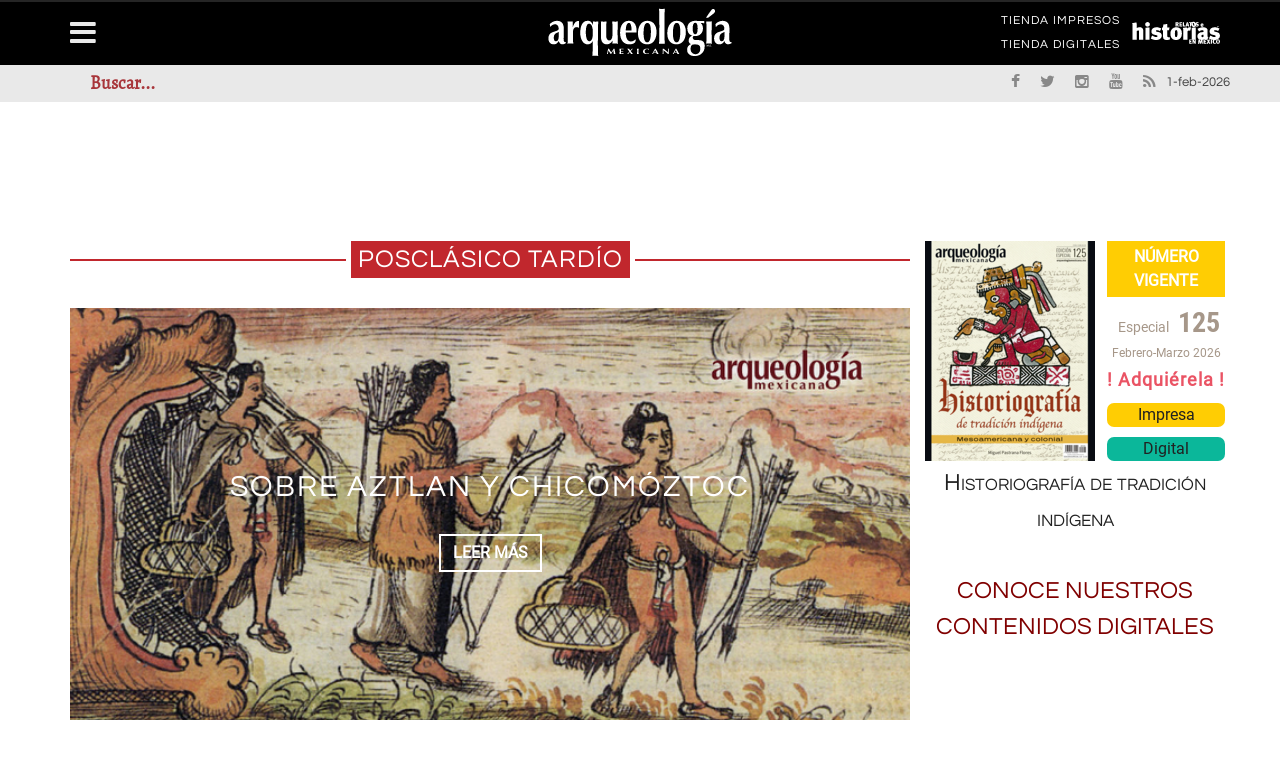

--- FILE ---
content_type: text/html; charset=utf-8
request_url: https://arqueologiamexicana.mx/posclasico-tardio?page=1
body_size: 12092
content:
<!DOCTYPE html>
<html lang="es">
<head>
<meta name="viewport" content="width=device-width, initial-scale=1"/>
<meta http-equiv="Content-Type" content="text/html; charset=UTF-8" />
<title>Posclásico Tardío | Pagina 2 | Arqueología Mexicana</title>
<link type="text/css" rel="stylesheet" href="https://arqueologiamexicana.mx/sites/default/files/css/css_Vts0XjaQXkIwBk9HNAoJwrvmmE9lw6S9oxqJuhh0OB0.css" media="all" />
<link type="text/css" rel="stylesheet" href="https://arqueologiamexicana.mx/sites/default/files/css/css_LNFWCadJXjszADlL3JW8KTAo07Avl-NlJc3AAQNy6E0.css" media="all" />
<link type="text/css" rel="stylesheet" href="https://arqueologiamexicana.mx/sites/default/files/css/css_3E_lU9AW-mJkoPj8ifdrJRdVNalgk9Sqp_MnsaMH6Ps.css" media="all" />
<link type="text/css" rel="stylesheet" href="https://arqueologiamexicana.mx/sites/default/files/css/css_z-_G4Zs8JKGIyIueJ05wcQL7uyoyqeb1egjK-TQaV6Q.css" media="all" />
<meta http-equiv="Content-Type" content="text/html; charset=utf-8" />
<link rel="alternate" type="application/rss+xml" title="RSS - Posclásico Tardío" href="https://arqueologiamexicana.mx/taxonomy/term/123/feed" />
<meta name="generator" content="Drupal 7 (https://www.drupal.org)" />
<link rel="canonical" href="https://arqueologiamexicana.mx/posclasico-tardio" />
<link rel="shortlink" href="https://arqueologiamexicana.mx/taxonomy/term/123" />
<meta property="og:site_name" content="Arqueología Mexicana" />
<meta property="og:type" content="article" />
<meta property="og:url" content="https://arqueologiamexicana.mx/posclasico-tardio" />
<meta property="og:title" content="Posclásico Tardío" />
<meta name="twitter:card" content="summary" />
<meta name="twitter:url" content="https://arqueologiamexicana.mx/posclasico-tardio" />
<meta name="twitter:title" content="Posclásico Tardío" />
<meta itemprop="name" content="Posclásico Tardío" />
<script type="text/javascript">
  (function () {
    var useSSL = 'https:' == document.location.protocol;
    var src = (useSSL ? 'https:' : 'http:') + '//www.googletagservices.com/tag/js/gpt.js';
    document.write('<scr' + 'ipt src="' + src + '"></scr' + 'ipt>');
  })();
</script>

<script type="text/javascript">
  googletag.cmd.push(function () {
    // Anuncio AA
    var mapAM_PUB_AA = googletag.sizeMapping().addSize([0, 0], []).addSize([334, 100], [234, 60]).addSize([350, 100], [320, 50]).addSize([510, 100], [468, 60]).addSize([767, 100], [728, 90]).addSize([991, 100], [970, 90]).build();
    window.AM_PUB_AA = googletag
      .defineSlot(
        '/91057190/AM_PUB_AA',
        [
          [234, 60],
          [320, 50],
          [468, 60],
          [728, 90],
          [970, 90],
        ],
        'dfp-ad-AM_PUB_AA',
      )
      .defineSizeMapping(mapAM_PUB_AA)
      .addService(googletag.pubads());

    // Anuncio A
    var mapAM_PUB_A = googletag.sizeMapping().addSize([0, 0], []).addSize([334, 100], [234, 60]).addSize([350, 100], [320, 50]).addSize([510, 100], [468, 60]).addSize([767, 100], [728, 90]).addSize([991, 100], [970, 90]).build();
    window.AM_PUB_A = googletag
      .defineSlot(
        '/91057190/AM_PUB_A',
        [
          [234, 60],
          [320, 50],
          [468, 60],
          [728, 90],
          [970, 90],
        ],
        'dfp-ad-AM_PUB_A',
      )
      .defineSizeMapping(mapAM_PUB_A)
      .addService(googletag.pubads());

    // Anuncio B
    var mapAM_PUB_B = googletag.sizeMapping().addSize([334, 100], [234, 60]).addSize([350, 100], [300, 250]).addSize([510, 100], [300, 250]).addSize([767, 100], [468, 60]).addSize([991, 100], [300, 600]).build();
    window.AM_PUB_B = googletag
      .defineSlot(
        '/91057190/AM_PUB_B',
        [
          [234, 60],
          [300, 250],
          [300, 250],
          [468, 60],
          [300, 600],
        ],
        'dfp-ad-AM_PUB_B',
      )
      .defineSizeMapping(mapAM_PUB_B)
      .addService(googletag.pubads());

    // Anuncio C
    var mapAM_PUB_C = googletag.sizeMapping().addSize([334, 100], [234, 60]).addSize([350, 100], [300, 250]).addSize([510, 100], [300, 250]).addSize([767, 100], [468, 60]).addSize([991, 100], [300, 600]).build();
    window.AM_PUB_C = googletag
      .defineSlot(
        '/91057190/AM_PUB_C',
        [
          [234, 60],
          [300, 250],
          [300, 250],
          [468, 60],
          [300, 600],
        ],
        'dfp-ad-AM_PUB_C',
      )
      .defineSizeMapping(mapAM_PUB_C)
      .addService(googletag.pubads());

    // Anuncio C1
    var mapAM_PUB_C1 = googletag.sizeMapping().addSize([334, 100], [234, 60]).addSize([350, 100], [300, 250]).addSize([510, 100], [300, 250]).addSize([767, 100], [468, 60]).addSize([991, 100], [300, 600]).build();
    window.AM_PUB_C1 = googletag
      .defineSlot(
        '/91057190/AM_PUB_C1',
        [
          [234, 60],
          [300, 250],
          [300, 250],
          [468, 60],
          [300, 600],
        ],
        'dfp-ad-AM_PUB_C1',
      )
      .defineSizeMapping(mapAM_PUB_C1)
      .addService(googletag.pubads());

    // Anuncio D
    var mapAM_PUB_D = googletag.sizeMapping().addSize([0, 0], []).addSize([334, 100], [234, 60]).addSize([350, 100], [250, 250]).addSize([510, 100], [468, 60]).addSize([767, 100], [468, 60]).addSize([991, 100], [300, 250]).build();
    window.AM_PUB_D = googletag
      .defineSlot(
        '/91057190/AM_PUB_D',
        [
          [234, 60],
          [250, 250],
          [468, 60],
          [468, 60],
          [300, 250],
        ],
        'dfp-ad-AM_PUB_D',
      )
      .defineSizeMapping(mapAM_PUB_D)
      .addService(googletag.pubads());

    // Anuncio E
    var mapAM_PUB_E = googletag.sizeMapping().addSize([0, 0], []).addSize([334, 100], [234, 60]).addSize([350, 100], [250, 250]).addSize([510, 100], [468, 60]).addSize([767, 100], [468, 60]).addSize([991, 100], [300, 250]).build();
    window.AM_PUB_E = googletag
      .defineSlot(
        '/91057190/AM_PUB_E',
        [
          [234, 60],
          [250, 250],
          [468, 60],
          [468, 60],
          [300, 250],
        ],
        'dfp-ad-AM_PUB_E',
      )
      .defineSizeMapping(mapAM_PUB_E)
      .addService(googletag.pubads());

    // Anuncio F
    var mapAM_PUB_F = googletag.sizeMapping().addSize([0, 0], []).addSize([334, 100], [234, 60]).addSize([350, 100], [250, 250]).addSize([510, 100], [468, 60]).addSize([767, 100], [468, 60]).addSize([991, 100], [300, 250]).build();
    window.AM_PUB_F = googletag
      .defineSlot(
        '/91057190/AM_PUB_F',
        [
          [234, 60],
          [250, 250],
          [468, 60],
          [468, 60],
          [300, 250],
        ],
        'dfp-ad-AM_PUB_F',
      )
      .defineSizeMapping(mapAM_PUB_F)
      .addService(googletag.pubads());

    // Anuncio G
    var mapAM_PUB_G = googletag.sizeMapping().addSize([334, 100], [234, 60]).addSize([350, 100], [320, 50]).addSize([510, 100], [468, 60]).addSize([767, 100], [728, 90]).addSize([991, 100], [728, 90]).build();
    window.AM_PUB_G = googletag
      .defineSlot(
        '/91057190/AM_PUB_G',
        [
          [234, 60],
          [320, 50],
          [468, 60],
          [468, 60],
          [728, 90],
        ],
        'dfp-ad-AM_PUB_G',
      )
      .defineSizeMapping(mapAM_PUB_G)
      .addService(googletag.pubads());

    // Anuncio H
    var mapAM_PUB_H = googletag.sizeMapping().addSize([334, 100], [234, 60]).addSize([350, 100], [320, 50]).addSize([510, 100], [468, 60]).addSize([767, 100], [728, 90]).addSize([991, 100], [728, 90]).build();
    window.AM_PUB_H = googletag
      .defineSlot(
        '/91057190/AM_PUB_H',
        [
          [234, 60],
          [320, 50],
          [468, 60],
          [728, 90],
          [728, 90],
        ],
        'dfp-ad-AM_PUB_H',
      )
      .defineSizeMapping(mapAM_PUB_H)
      .addService(googletag.pubads());

    // Anuncio I
    var mapAM_PUB_I = googletag.sizeMapping().addSize([334, 100], [234, 60]).addSize([350, 100], [320, 50]).addSize([510, 100], [468, 60]).addSize([767, 100], [728, 90]).addSize([991, 100], [728, 90]).build();
    window.AM_PUB_I = googletag
      .defineSlot(
        '/91057190/AM_PUB_I',
        [
          [234, 60],
          [320, 50],
          [468, 60],
          [728, 90],
          [728, 90],
        ],
        'dfp-ad-AM_PUB_I',
      )
      .defineSizeMapping(mapAM_PUB_I)
      .addService(googletag.pubads());

    googletag.pubads().collapseEmptyDivs();
    googletag.pubads().enableSyncRendering();

    googletag.enableServices();
  });
</script>
</head>
<body class="home page page-template page-template-page_builder page-template-page_builder-php archive post-type-archive post-type-archive-product woocommerce woocommerce-page html not-front not-logged-in no-sidebars page-taxonomy page-taxonomy-term page-taxonomy-term- page-taxonomy-term-123" >
<div id="page-wrap" class='boxed'>
	<div id="main-mobile-menu">
		<div class="block">
			<div id="mobile-inner-header"><a class="mobile-menu-close" href="#" title="Close"><i class="fa fa-long-arrow-left"></i></a></div>
			
			<div class="main-menu">
				<div id="mobile-menu" class="menu-main-menu-container">
					
				</div>
			</div>
		</div>
	</div>
	<div id="page-inner-wrap">
<div class="page-cover mobile-menu-close"></div>


<div class="header-wrap">
<div class="leader">
						<div class="block block-block"   ><!-- /91057190/AM_PUB_AA --><div id="dfp-ad-AM_PUB_AA">
<script type="text/javascript">
googletag.cmd.push(function() { googletag.display('dfp-ad-AM_PUB_AA'); });
</script></div>
</div>

					</div>
<div class="header-wrap-inner">
  <div class="top-bar">
		<div class="container">
			<div class="row">
				<div class="col-md-12">
									</div>
			</div>

			<div class="row">
				<div class="col-md-12">
																<div class="block block-menu"   ><nav class="top-nav"><div id="top-menu" class="menu-top-menu-container"><ul class="sub-menu"><li class="first leaf"><a href="https://tienda.raices.com.mx" target="_blank">TIENDA IMPRESOS</a></li>
<li class="last leaf"><a href="https://tiendadigitales.raices.com.mx" target="_blank">TIENDA DIGITALES</a></li>
</ul></div></nav></div><div class="block block-block link_relatos"   ><nav class="top-nav"><div id="top-menu" class="menu-top-menu-container"><h1 class="logo_contenedor">
<a class="logo_link" href="https://relatosehistorias.mx" target="_blank"><img alt="Relatos e Historias" class="logo_rel" src="https://arqueologiamexicana.mx/sites/default/files/logo_relatos.svg"></a></h1>
</div></nav></div>

									</div>
			</div>
		</div>
	</div>
		
	<div class="header container">
		<div class="header-inner">
							<div class="logo">
					<h1>		
						<a href="https://arqueologiamexicana.mx">
							<img src="https://arqueologiamexicana.mx/sites/default/files/logo_arqueologia.svg" alt="logo"/>
						</a>
					</h1>
				</div>
								</div>
	
</div>

<nav class="main-nav">
	<div class="main-nav-container container clearfix">
		<div class="mobile-menu-wrap">
			<a class="mobile-nav-btn" id="nav-open-btn"><i class="fa fa-bars"></i></a>
		</div>
		<div class="block block-system block-menu"   ><div id="main-menu" class="menu-main-menu-container"><ul class="menu"><li class="first leaf"><a href="/" title="">Inicio</a></li>
<li class="expanded"><a href="/calendarios">Calendarios</a><ul class="menu"><li class="first leaf"><a href="/calendario-mexica">Calendario mexica</a></li>
<li class="last leaf"><a href="/calendario-maya">Calendario maya</a></li>
</ul></li>
<li class="leaf"><a href="/lenguas-indigenas">Lenguas indígenas</a></li>
<li class="expanded"><a href="/indice-general">ÍNDICE GENERAL</a><ul class="menu"><li class="first leaf"><a href="/indice-general/regulares">ÍNDICE REGULARES</a></li>
<li class="last leaf"><a href="/indice-general/especiales">ÍNDICE ESPECIALES</a></li>
</ul></li>
<li class="leaf"><a href="/bibliografia">Bibliografías</a></li>
<li class="leaf"><a href="http://raices.com.mx/tienda/" target="_self">Tienda Impresos</a></li>
<li class="last leaf"><a href="https://tiendadigitales.raices.com.mx" target="_blank">Tienda Digitales</a></li>
</ul></div></div><div class="block block-menu"   ><div id="main-menu" class="menu-main-menu-container"><ul class="menu"><li class="first leaf"><a href="/aviso-legal">AVISO LEGAL</a></li>
<li class="leaf"><a href="/aviso-de-privacidad">Aviso de Privacidad</a></li>
<li class="leaf"><a href="/contactanos">Contáctanos</a></li>
<li class="leaf"><a href="/sitemap">MAPA DEL SITIO</a></li>
<li class="leaf"><a href="/declaracion-de-accesibilidad">Accesibilidad</a></li>
<li class="last leaf"><a href="https://relatosehistorias.mx/">Relatos e Historias en México</a></li>
</ul></div></div>

	</div>
</nav>

<div class="header-below">
			<div class="container">
			<div class="header-below-wrap">
				<div class="block block-multiblock block-main-search block-search block-search-form-instance"   ><form action="/posclasico-tardio?page=1" method="post" id="search-block-form" accept-charset="UTF-8"><div><div class="container-inline">
      <h2 class="element-invisible">Search form</h2>
    <div class="form-item form-type-textfield form-item-search-block-form">
 <input title="Enter the terms you wish to search for." id="mod-search-searchword" onblur="if (this.value == &#039;&#039;) {this.value = &#039;Buscar...&#039;;}" onfocus="if (this.value == &#039;Buscar...&#039;) {this.value = &#039;&#039;;}" type="text" name="search_block_form" value="Buscar..." size="15" maxlength="128" class="form-text" />
</div>
<div class="form-actions form-wrapper" id="edit-actions"><input type="submit" id="edit-submit" name="op" value="Search" class="form-submit" /></div><input type="hidden" name="form_build_id" value="form--xh8CCsFqPz3788IrQOyAYlsKIgbPRvO9fqduG8UAuY" />
<input type="hidden" name="form_id" value="search_block_form" />
</div>
</div></form></div><div class="block block-block header-social"   ><ul class="clearfix">
<li class="fb">
<a class="bk-tipper-bottom" data-title="Facebook" href="https://es-la.facebook.com/arqueomex" target="_blank"><i class="fa fa-facebook"></i></a></li>
<li class="twitter">
<a class="bk-tipper-bottom" data-title="Twitter" href="https://twitter.com/Arqueomex_" target="_blank"><i class="fa fa-twitter"></i></a></li>
<li class="instagram">
<a class="bk-tipper-bottom" data-title="Instagram" href="https://www.instagram.com/arqueologiamexicana/" target="_blank"><i class="fa fa-instagram"></i></a></li><li class="youtube">
<a class="bk-tipper-bottom" data-title="Youtube" href="https://www.youtube.com/channel/UCiexpguWAmxgQ2nJ28wZ1wQ/featured" target="_blank"><i class="fa fa-youtube"></i></a></li><li class="rss">
<a class="bk-tipper-bottom" data-title="Rss" href="http://www.arqueologiamexicana.mx/rss.xml" target="_blank"><i class="fa fa-rss"></i></a></li>
<li class="fecha">
1-feb-2026</ul></div>

			</div>
		</div>
		<div id="back-top"><i class="fa fa-long-arrow-up"></i></div>
</div>
  </div>
  </div>
<div id="body-wrapper">
	
	<div class="container">
		<div class="row">

									<div class="fullwidth container bksection">
						<div class="row">
							<div class='content col-md-12'>
								<div class="block block-block anuncios"   ><!-- /91057190/AM_PUB_A --><div id="dfp-ad-AM_PUB_A">
<script type="text/javascript">
    googletag.cmd.push(function () {
      googletag.display('dfp-ad-AM_PUB_A');
    });
  </script></div>
</div>

							</div>
						</div>
					</div>
				

				<div class="bk-category-content content col-md-8">
					<div class="module-title">
							<h3 class="heading">

								<span>Posclásico Tardío</span>
							</h3>
					</div>
											<div class="row">
							<div id="main-content" class="clear-fix" role="main">
																	<div class="col-md-12">
										<div class="block block-views"   ><div class="view view-content-page view-id-content_page view-display-id-block_top_2_content_slider view-dom-id-69a2363195b936ef6b47cbafe0cc7dd6">
        
  
  
      <div class="view-content">
      <div class="cat-slider flexslider">    <ul class="slides">          <li class="item content-in">  
          <div class="thumb">
<img src="/sites/default/files/styles/arq750x375/public/ame124_p_d2.jpg?itok=NDhiwUNs" alt="Sobre Aztlan y Chicomóztoc" />
</div>
<div class="post-content">
<div class="inner">
 <div class="inner-cell">
  <h2 class="title"><a href="/mexico-antiguo/sobre-aztlan-y-chicomoztoc">Sobre Aztlan y Chicomóztoc</a></h2>
  <a class="readmore-btn" href="/mexico-antiguo/sobre-aztlan-y-chicomoztoc"><span>LEER MÁS</span></a></div>
</div>
</div>  </li>
          <li class="item content-in">  
          <div class="thumb">
<img src="/sites/default/files/styles/arq750x375/public/ame123-mexicasart.jpg?itok=4P7214RX" alt="La Coatlicue: pieza fundamental del Museo Nacional de Antropología" />
</div>
<div class="post-content">
<div class="inner">
 <div class="inner-cell">
  <h2 class="title"><a href="/mexico-antiguo/coatlicue-mna">La Coatlicue: pieza fundamental del Museo Nacional de Antropología</a></h2>
  <a class="readmore-btn" href="/mexico-antiguo/coatlicue-mna"><span>LEER MÁS</span></a></div>
</div>
</div>  </li>
          <li class="item content-in">  
          <div class="thumb">
<img src="/sites/default/files/styles/arq750x375/public/amr194-m1.jpg?itok=mKlhlmKw" alt="Oraciones e incienso: ofrenda de sahumadores México-Tlatelolco" />
</div>
<div class="post-content">
<div class="inner">
 <div class="inner-cell">
  <h2 class="title"><a href="/mexico-antiguo/oraciones-e-incienso">Oraciones e incienso: ofrenda de sahumadores México-Tlatelolco</a></h2>
  <a class="readmore-btn" href="/mexico-antiguo/oraciones-e-incienso"><span>LEER MÁS</span></a></div>
</div>
</div>  </li>
          <li class="item content-in">  
          <div class="thumb">
<img src="/sites/default/files/styles/arq750x375/public/amr190_2006_articulo.jpg?itok=-_F2ipc8" alt="Tezcatlipoca en el Códice Magliabechi" />
</div>
<div class="post-content">
<div class="inner">
 <div class="inner-cell">
  <h2 class="title"><a href="/mexico-antiguo/tezcatlipoca-en-el-codice-magliabechi">Tezcatlipoca en el Códice Magliabechi</a></h2>
  <a class="readmore-btn" href="/mexico-antiguo/tezcatlipoca-en-el-codice-magliabechi"><span>LEER MÁS</span></a></div>
</div>
</div>  </li>
          <li class="item content-in">  
          <div class="thumb">
<img src="/sites/default/files/styles/arq750x375/public/amr-189-roma.jpg?itok=VhcRwhIB" alt="El tlahmacháyatl: un textil emplumado mesoamericano en Roma" />
</div>
<div class="post-content">
<div class="inner">
 <div class="inner-cell">
  <h2 class="title"><a href="/mexico-antiguo/el-tlahmachayatl-un-textil-emplumado-mesoamericano-en-roma">El tlahmacháyatl: un textil emplumado mesoamericano en Roma</a></h2>
  <a class="readmore-btn" href="/mexico-antiguo/el-tlahmachayatl-un-textil-emplumado-mesoamericano-en-roma"><span>LEER MÁS</span></a></div>
</div>
</div>  </li>
          <li class="item content-in">  
          <div class="thumb">
<img src="/sites/default/files/styles/arq750x375/public/ame115_chacmool_mich.png?itok=_LsQhlZ2" alt="Esculturas tipo Chac Mool en Michoacán" />
</div>
<div class="post-content">
<div class="inner">
 <div class="inner-cell">
  <h2 class="title"><a href="/mexico-antiguo/esculturas-tipo-chac-mool-en-michoacan">Esculturas tipo Chac Mool en Michoacán</a></h2>
  <a class="readmore-btn" href="/mexico-antiguo/esculturas-tipo-chac-mool-en-michoacan"><span>LEER MÁS</span></a></div>
</div>
</div>  </li>
      </ul></div>    </div>
  
  
  
  
  
  
</div></div><div class="block block-block anuncios"   ><!-- /91057190/AM_PUB_G --><div id="dfp-ad-AM_PUB_G">
<script type="text/javascript">
    googletag.cmd.push(function () {
      googletag.display('dfp-ad-AM_PUB_G');
    });
  </script></div>
</div>

									</div>
								
								<div class="content-wrap bk-blog-small">
									<ul class="item-list blog-post-list">
										<div class="block block-system"   ><div class="term-listing-heading"><div id="taxonomy-term-123" class="taxonomy-term vocabulary-tags">

  
  <div class="content">
      </div>

</div>
</div>
			<li class="col-md-12">
			<table class="tablacontenedor">
				<tbody class="tabla">
					<tr class="tabla">
						<td class="tabla">
							<div class="item content-out co-type3 post-element clearfix">
								<div class="thumb"><a href="/mexico-antiguo/coyolxauhqui-una-diosa-guerrera-sacrificada"><img src="https://arqueologiamexicana.mx/sites/default/files/styles/arq260x130/public/imagen_198.jpg?itok=lRJzu0rZ" alt="Coyolxauhqui. Una diosa guerrera sacrificada" /></a></div>
						</td>
						<td class="tabla">
							<div class="content">
								<div class="meta-top">
									<div class="post-cat"><a href="/mexico-antiguo" typeof="skos:Concept" property="rdfs:label skos:prefLabel" datatype="">México antiguo</a></div>
								</div>

								<h4 class="title"><a href="/mexico-antiguo/coyolxauhqui-una-diosa-guerrera-sacrificada">Coyolxauhqui. Una diosa guerrera sacrificada</a></h4>

								
								
								<div class="excerpt">
									<div class="field field-name-body field-type-text-with-summary field-label-hidden"><div class="field-items" id="md1"><div class="field-item even"><p>
Muerta y arrojada desde la cima del mítico cerro Coatepétl por su hermano Huiztilopochtli, la diosa yace desmembrada.</p>
</div></div></div>								</div>
							</div>
							</div>
						</td>
					</tr>
				</tbody>
			</table>
		</li>
	
			<li class="col-md-12">
			<table class="tablacontenedor">
				<tbody class="tabla">
					<tr class="tabla">
						<td class="tabla">
							<div class="item content-out co-type3 post-element clearfix">
								<div class="thumb"><a href="/mexico-antiguo/xcaret-quintana-roo-cronologia"><img src="https://arqueologiamexicana.mx/sites/default/files/styles/arq260x130/public/enriquevela44_ame113_i.jpg?itok=ORziTBOR" alt="Xcaret, Quintana Roo. Cronología" /></a></div>
						</td>
						<td class="tabla">
							<div class="content">
								<div class="meta-top">
									<div class="post-cat"><a href="/mexico-antiguo" typeof="skos:Concept" property="rdfs:label skos:prefLabel" datatype="">México antiguo</a></div>
								</div>

								<h4 class="title"><a href="/mexico-antiguo/xcaret-quintana-roo-cronologia">Xcaret, Quintana Roo. Cronología</a></h4>

																	<div class="left col-md-12 subtitulo_page"><p>
Enrique Vela</p>
</div>
								
								
								<div class="excerpt">
									<div class="field field-name-body field-type-text-with-summary field-label-hidden"><div class="field-items" id="md4"><div class="field-item even"><p>
P’ole’, de p’ol, que significa “mercadería”</p>
</div></div></div>								</div>
							</div>
							</div>
						</td>
					</tr>
				</tbody>
			</table>
		</li>
	
			<li class="col-md-12">
			<table class="tablacontenedor">
				<tbody class="tabla">
					<tr class="tabla">
						<td class="tabla">
							<div class="item content-out co-type3 post-element clearfix">
								<div class="thumb"><a href="/mexico-antiguo/xelha-quintana-roo-cronologia"><img src="https://arqueologiamexicana.mx/sites/default/files/styles/arq260x130/public/enriquevela43_ame113_i.jpg?itok=t1Ijw8g-" alt="Xelhá, Quintana Roo. Cronología" /></a></div>
						</td>
						<td class="tabla">
							<div class="content">
								<div class="meta-top">
									<div class="post-cat"><a href="/mexico-antiguo" typeof="skos:Concept" property="rdfs:label skos:prefLabel" datatype="">México antiguo</a></div>
								</div>

								<h4 class="title"><a href="/mexico-antiguo/xelha-quintana-roo-cronologia">Xelhá, Quintana Roo. Cronología</a></h4>

																	<div class="left col-md-12 subtitulo_page"><p>
Enrique Vela</p>
</div>
								
								
								<div class="excerpt">
									<div class="field field-name-body field-type-text-with-summary field-label-hidden"><div class="field-items" id="md7"><div class="field-item even"><p>
Fue uno de los centros comerciales más importantes de la costa oriental</p>
</div></div></div>								</div>
							</div>
							</div>
						</td>
					</tr>
				</tbody>
			</table>
		</li>
	
			<li class="col-md-12">
			<table class="tablacontenedor">
				<tbody class="tabla">
					<tr class="tabla">
						<td class="tabla">
							<div class="item content-out co-type3 post-element clearfix">
								<div class="thumb"><a href="/mexico-antiguo/tulum-quintana-roo-cronologia"><img src="https://arqueologiamexicana.mx/sites/default/files/styles/arq260x130/public/enriquevela42_ame113_i.jpg?itok=ItDYPVjP" alt="Tulum, Quintana Roo. Cronología" /></a></div>
						</td>
						<td class="tabla">
							<div class="content">
								<div class="meta-top">
									<div class="post-cat"><a href="/mexico-antiguo" typeof="skos:Concept" property="rdfs:label skos:prefLabel" datatype="">México antiguo</a></div>
								</div>

								<h4 class="title"><a href="/mexico-antiguo/tulum-quintana-roo-cronologia">Tulum, Quintana Roo. Cronología</a></h4>

																	<div class="left col-md-12 subtitulo_page"><p>
Enrique Vela</p>
</div>
								
								
								<div class="excerpt">
									<div class="field field-name-body field-type-text-with-summary field-label-hidden"><div class="field-items" id="md10"><div class="field-item even"><p>
Zamá, “mañana” o “amanecer”</p>
</div></div></div>								</div>
							</div>
							</div>
						</td>
					</tr>
				</tbody>
			</table>
		</li>
	
			<li class="col-md-12">
			<table class="tablacontenedor">
				<tbody class="tabla">
					<tr class="tabla">
						<td class="tabla">
							<div class="item content-out co-type3 post-element clearfix">
								<div class="thumb"><a href="/mexico-antiguo/caracol-punta-sur-cozumel-quintana-roo-cronologia"><img src="https://arqueologiamexicana.mx/sites/default/files/styles/arq260x130/public/enriquevela41_ame113_i.jpg?itok=Af2jVa0M" alt="Caracol Punta Sur, Cozumel, Quintana Roo. Cronología" /></a></div>
						</td>
						<td class="tabla">
							<div class="content">
								<div class="meta-top">
									<div class="post-cat"><a href="/mexico-antiguo" typeof="skos:Concept" property="rdfs:label skos:prefLabel" datatype="">México antiguo</a></div>
								</div>

								<h4 class="title"><a href="/mexico-antiguo/caracol-punta-sur-cozumel-quintana-roo-cronologia">Caracol Punta Sur, Cozumel, Quintana Roo. Cronología</a></h4>

																	<div class="left col-md-12 subtitulo_page"><p>
Enrique Vela</p>
</div>
								
								
								<div class="excerpt">
									<div class="field field-name-body field-type-text-with-summary field-label-hidden"><div class="field-items" id="md13"><div class="field-item even"><p>
El sistema de navegación del Posclásico en la Costa Oriental</p>
</div></div></div>								</div>
							</div>
							</div>
						</td>
					</tr>
				</tbody>
			</table>
		</li>
	
			<li class="col-md-12">
			<table class="tablacontenedor">
				<tbody class="tabla">
					<tr class="tabla">
						<td class="tabla">
							<div class="item content-out co-type3 post-element clearfix">
								<div class="thumb"><a href="/mexico-antiguo/muyil-quintana-roo-cronologia"><img src="https://arqueologiamexicana.mx/sites/default/files/styles/arq260x130/public/enriquevela40_ame113_i.jpg?itok=secMyIi_" alt="Muyil, Quintana Roo. Cronología" /></a></div>
						</td>
						<td class="tabla">
							<div class="content">
								<div class="meta-top">
									<div class="post-cat"><a href="/mexico-antiguo" typeof="skos:Concept" property="rdfs:label skos:prefLabel" datatype="">México antiguo</a></div>
								</div>

								<h4 class="title"><a href="/mexico-antiguo/muyil-quintana-roo-cronologia">Muyil, Quintana Roo. Cronología</a></h4>

																	<div class="left col-md-12 subtitulo_page"><p>
Enrique Vela</p>
</div>
								
								
								<div class="excerpt">
									<div class="field field-name-body field-type-text-with-summary field-label-hidden"><div class="field-items" id="md16"><div class="field-item even"><p>
Su larga ocupación se debe en buena parte a su favorable entorno</p>
</div></div></div>								</div>
							</div>
							</div>
						</td>
					</tr>
				</tbody>
			</table>
		</li>
	
			<li class="col-md-12">
			<table class="tablacontenedor">
				<tbody class="tabla">
					<tr class="tabla">
						<td class="tabla">
							<div class="item content-out co-type3 post-element clearfix">
								<div class="thumb"><a href="/mexico-antiguo/san-gervasio-cozumel-quintana-roo-cronologia"><img src="https://arqueologiamexicana.mx/sites/default/files/styles/arq260x130/public/enriquevela39_ame113_i.jpg?itok=h3SHih9e" alt="San Gervasio, Cozumel, Quintana Roo. Cronología" /></a></div>
						</td>
						<td class="tabla">
							<div class="content">
								<div class="meta-top">
									<div class="post-cat"><a href="/mexico-antiguo" typeof="skos:Concept" property="rdfs:label skos:prefLabel" datatype="">México antiguo</a></div>
								</div>

								<h4 class="title"><a href="/mexico-antiguo/san-gervasio-cozumel-quintana-roo-cronologia">San Gervasio, Cozumel, Quintana Roo. Cronología</a></h4>

																	<div class="left col-md-12 subtitulo_page"><p>
Enrique Vela</p>
</div>
								
								
								<div class="excerpt">
									<div class="field field-name-body field-type-text-with-summary field-label-hidden"><div class="field-items" id="md19"><div class="field-item even"><p>
Los españoles estuvieron ahí en mayo de 1518</p>
</div></div></div>								</div>
							</div>
							</div>
						</td>
					</tr>
				</tbody>
			</table>
		</li>
	
			<li class="col-md-12">
			<table class="tablacontenedor">
				<tbody class="tabla">
					<tr class="tabla">
						<td class="tabla">
							<div class="item content-out co-type3 post-element clearfix">
								<div class="thumb"><a href="/mexico-antiguo/paamul-ii-quintana-roo-cronologia"><img src="https://arqueologiamexicana.mx/sites/default/files/styles/arq260x130/public/enriquevela38_ame113_i.jpg?itok=0JW4mkf0" alt="Paamul II, Quintana Roo. Cronología" /></a></div>
						</td>
						<td class="tabla">
							<div class="content">
								<div class="meta-top">
									<div class="post-cat"><a href="/mexico-antiguo" typeof="skos:Concept" property="rdfs:label skos:prefLabel" datatype="">México antiguo</a></div>
								</div>

								<h4 class="title"><a href="/mexico-antiguo/paamul-ii-quintana-roo-cronologia">Paamul II, Quintana Roo. Cronología</a></h4>

																	<div class="left col-md-12 subtitulo_page"><p>
Enrique Vela</p>
</div>
								
								
								<div class="excerpt">
									<div class="field field-name-body field-type-text-with-summary field-label-hidden"><div class="field-items" id="md22"><div class="field-item even"><p>
Las cuevas eran consideradas sagradas</p>
</div></div></div>								</div>
							</div>
							</div>
						</td>
					</tr>
				</tbody>
			</table>
		</li>
	
			<li class="col-md-12">
			<table class="tablacontenedor">
				<tbody class="tabla">
					<tr class="tabla">
						<td class="tabla">
							<div class="item content-out co-type3 post-element clearfix">
								<div class="thumb"><a href="/mexico-antiguo/pintura-de-los-guerreros-de-malinalco"><img src="https://arqueologiamexicana.mx/sites/default/files/styles/arq260x130/public/zunigaiv_am178_1.jpg?itok=bSmOUtEa" alt="Pintura de los guerreros de Malinalco" /></a></div>
						</td>
						<td class="tabla">
							<div class="content">
								<div class="meta-top">
									<div class="post-cat"><a href="/mexico-antiguo" typeof="skos:Concept" property="rdfs:label skos:prefLabel" datatype="">México antiguo</a></div>
								</div>

								<h4 class="title"><a href="/mexico-antiguo/pintura-de-los-guerreros-de-malinalco">Pintura de los guerreros de Malinalco</a></h4>

																	<div class="left col-md-12 subtitulo_page"><p>
Beatriz Zúñiga Bárcenas</p>
</div>
								
								
								<div class="excerpt">
									<div class="field field-name-body field-type-text-with-summary field-label-hidden"><div class="field-items" id="md25"><div class="field-item even"><p>
Las insignias y la vestimenta variaban con la jerarquía</p>
</div></div></div>								</div>
							</div>
							</div>
						</td>
					</tr>
				</tbody>
			</table>
		</li>
	
			<li class="col-md-12">
			<table class="tablacontenedor">
				<tbody class="tabla">
					<tr class="tabla">
						<td class="tabla">
							<div class="item content-out co-type3 post-element clearfix">
								<div class="thumb"><a href="/mexico-antiguo/chinampas-en-la-hoy-ciudad-de-mexico"><img src="https://arqueologiamexicana.mx/sites/default/files/styles/arq260x130/public/raulbarrerarodriguez29_amr184_iii.jpg?itok=2xeS0WBN" alt="Chinampas en la hoy Ciudad de México" /></a></div>
						</td>
						<td class="tabla">
							<div class="content">
								<div class="meta-top">
									<div class="post-cat"><a href="/mexico-antiguo" typeof="skos:Concept" property="rdfs:label skos:prefLabel" datatype="">México antiguo</a></div>
								</div>

								<h4 class="title"><a href="/mexico-antiguo/chinampas-en-la-hoy-ciudad-de-mexico">Chinampas en la hoy Ciudad de México</a></h4>

																	<div class="left col-md-12 subtitulo_page"><p>
Raúl Barrera Rodríguez</p>
</div>
								
								
								<div class="excerpt">
									<div class="field field-name-body field-type-text-with-summary field-label-hidden"><div class="field-items" id="md28"><div class="field-item even"><p>
Ubicación y localización de chinampas prehispánicas en la hoy Ciudad de México</p>
</div></div></div>								</div>
							</div>
							</div>
						</td>
					</tr>
				</tbody>
			</table>
		</li>
	
			<li class="col-md-12">
			<table class="tablacontenedor">
				<tbody class="tabla">
					<tr class="tabla">
						<td class="tabla">
							<div class="item content-out co-type3 post-element clearfix">
								<div class="thumb"><a href="/mexico-antiguo/playa-del-carmen-quintana-roo-cronologia"><img src="https://arqueologiamexicana.mx/sites/default/files/styles/arq260x130/public/enriquevela37_ame113_i.jpg?itok=mKbvAYpI" alt="Playa del Carmen, Quintana Roo. Cronología" /></a></div>
						</td>
						<td class="tabla">
							<div class="content">
								<div class="meta-top">
									<div class="post-cat"><a href="/mexico-antiguo" typeof="skos:Concept" property="rdfs:label skos:prefLabel" datatype="">México antiguo</a></div>
								</div>

								<h4 class="title"><a href="/mexico-antiguo/playa-del-carmen-quintana-roo-cronologia">Playa del Carmen, Quintana Roo. Cronología</a></h4>

																	<div class="left col-md-12 subtitulo_page"><p>
Enrique Vela</p>
</div>
								
								
								<div class="excerpt">
									<div class="field field-name-body field-type-text-with-summary field-label-hidden"><div class="field-items" id="md31"><div class="field-item even"><p>
El sitio es extenso y ocupa una zona que rebasa por mucho el área abierta al público</p>
</div></div></div>								</div>
							</div>
							</div>
						</td>
					</tr>
				</tbody>
			</table>
		</li>
	
			<li class="col-md-12">
			<table class="tablacontenedor">
				<tbody class="tabla">
					<tr class="tabla">
						<td class="tabla">
							<div class="item content-out co-type3 post-element clearfix">
								<div class="thumb"><a href="/mexico-antiguo/el-meco-quintana-roo-cronologia"><img src="https://arqueologiamexicana.mx/sites/default/files/styles/arq260x130/public/enriquevela36_ame113_i.jpg?itok=_HttuKsb" alt="El Meco, Quintana Roo. Cronología" /></a></div>
						</td>
						<td class="tabla">
							<div class="content">
								<div class="meta-top">
									<div class="post-cat"><a href="/mexico-antiguo" typeof="skos:Concept" property="rdfs:label skos:prefLabel" datatype="">México antiguo</a></div>
								</div>

								<h4 class="title"><a href="/mexico-antiguo/el-meco-quintana-roo-cronologia">El Meco, Quintana Roo. Cronología</a></h4>

																	<div class="left col-md-12 subtitulo_page"><p>
Enrique Vela</p>
</div>
								
								
								<div class="excerpt">
									<div class="field field-name-body field-type-text-with-summary field-label-hidden"><div class="field-items" id="md34"><div class="field-item even"><p>
Un asentamiento costero</p>
</div></div></div>								</div>
							</div>
							</div>
						</td>
					</tr>
				</tbody>
			</table>
		</li>
	
			<li class="col-md-12">
			<table class="tablacontenedor">
				<tbody class="tabla">
					<tr class="tabla">
						<td class="tabla">
							<div class="item content-out co-type3 post-element clearfix">
								<div class="thumb"><a href="/mexico-antiguo/el-rey-quintana-roo-cronologia"><img src="https://arqueologiamexicana.mx/sites/default/files/styles/arq260x130/public/enriquevela35_ame113_i.jpg?itok=CX4yc-dN" alt="El Rey, Quintana Roo. Cronología" /></a></div>
						</td>
						<td class="tabla">
							<div class="content">
								<div class="meta-top">
									<div class="post-cat"><a href="/mexico-antiguo" typeof="skos:Concept" property="rdfs:label skos:prefLabel" datatype="">México antiguo</a></div>
								</div>

								<h4 class="title"><a href="/mexico-antiguo/el-rey-quintana-roo-cronologia">El Rey, Quintana Roo. Cronología</a></h4>

																	<div class="left col-md-12 subtitulo_page"><p>
Enrique Vela</p>
</div>
								
								
								<div class="excerpt">
									<div class="field field-name-body field-type-text-with-summary field-label-hidden"><div class="field-items" id="md37"><div class="field-item even"><p>
Fue el centro de una pequeña ciudad dedicada al comercio marítimo</p>
</div></div></div>								</div>
							</div>
							</div>
						</td>
					</tr>
				</tbody>
			</table>
		</li>
	
			<li class="col-md-12">
			<table class="tablacontenedor">
				<tbody class="tabla">
					<tr class="tabla">
						<td class="tabla">
							<div class="item content-out co-type3 post-element clearfix">
								<div class="thumb"><a href="/mexico-antiguo/san-miguelito-quintana-roo-cronologia"><img src="https://arqueologiamexicana.mx/sites/default/files/styles/arq260x130/public/34_san_miguelito_quintana_roo_i.jpg?itok=wScpzd4M" alt="San Miguelito, Quintana Roo. Cronología" /></a></div>
						</td>
						<td class="tabla">
							<div class="content">
								<div class="meta-top">
									<div class="post-cat"><a href="/mexico-antiguo" typeof="skos:Concept" property="rdfs:label skos:prefLabel" datatype="">México antiguo</a></div>
								</div>

								<h4 class="title"><a href="/mexico-antiguo/san-miguelito-quintana-roo-cronologia">San Miguelito, Quintana Roo. Cronología</a></h4>

																	<div class="left col-md-12 subtitulo_page"><p>
Enrique Vela</p>
</div>
								
								
								<div class="excerpt">
									<div class="field field-name-body field-type-text-with-summary field-label-hidden"><div class="field-items" id="md40"><div class="field-item even"><p>
Hay cuatro conjuntos de distintas calidades y funciones</p>
</div></div></div>								</div>
							</div>
							</div>
						</td>
					</tr>
				</tbody>
			</table>
		</li>
	
			<li class="col-md-12">
			<table class="tablacontenedor">
				<tbody class="tabla">
					<tr class="tabla">
						<td class="tabla">
							<div class="item content-out co-type3 post-element clearfix">
								<div class="thumb"><a href="/mexico-antiguo/mayapan-yucatan-cronologia"><img src="https://arqueologiamexicana.mx/sites/default/files/styles/arq260x130/public/enriquevela32_ame113_i.jpg?itok=CyHo-b4P" alt="Mayapán, Yucatán. Cronología" /></a></div>
						</td>
						<td class="tabla">
							<div class="content">
								<div class="meta-top">
									<div class="post-cat"><a href="/mexico-antiguo" typeof="skos:Concept" property="rdfs:label skos:prefLabel" datatype="">México antiguo</a></div>
								</div>

								<h4 class="title"><a href="/mexico-antiguo/mayapan-yucatan-cronologia">Mayapán, Yucatán. Cronología</a></h4>

																	<div class="left col-md-12 subtitulo_page"><p>
Enrique Vela</p>
</div>
								
								
								<div class="excerpt">
									<div class="field field-name-body field-type-text-with-summary field-label-hidden"><div class="field-items" id="md43"><div class="field-item even"><p>
De Mayapán, se dispone de información detallada</p>
</div></div></div>								</div>
							</div>
							</div>
						</td>
					</tr>
				</tbody>
			</table>
		</li>
	<h2 class="element-invisible">Pages</h2><div class="item-list"><ul class="pager"><li class="pager-first first"><a title="Go to first page" href="/posclasico-tardio">« first</a></li>
<li class="pager-previous"><a title="Go to previous page" href="/posclasico-tardio">‹ previous</a></li>
<li class="pager-item"><a title="Go to page 1" href="/posclasico-tardio">1</a></li>
<li class="pager-current">2</li>
<li class="pager-item"><a title="Go to page 3" href="/posclasico-tardio?page=2">3</a></li>
<li class="pager-item"><a title="Go to page 4" href="/posclasico-tardio?page=3">4</a></li>
<li class="pager-item"><a title="Go to page 5" href="/posclasico-tardio?page=4">5</a></li>
<li class="pager-item"><a title="Go to page 6" href="/posclasico-tardio?page=5">6</a></li>
<li class="pager-item"><a title="Go to page 7" href="/posclasico-tardio?page=6">7</a></li>
<li class="pager-item"><a title="Go to page 8" href="/posclasico-tardio?page=7">8</a></li>
<li class="pager-item"><a title="Go to page 9" href="/posclasico-tardio?page=8">9</a></li>
<li class="pager-ellipsis">…</li>
<li class="pager-next"><a title="Go to next page" href="/posclasico-tardio?page=2">next ›</a></li>
<li class="pager-last last"><a title="Go to last page" href="/posclasico-tardio?page=57">last »</a></li>
</ul></div></div><meta  itemref="md1 md2 md3" /><meta  itemref="md4 md5 md6" /><meta  itemref="md7 md8 md9" /><meta  itemref="md10 md11 md12" /><meta  itemref="md13 md14 md15" /><meta  itemref="md16 md17 md18" /><meta  itemref="md19 md20 md21" /><meta  itemref="md22 md23 md24" /><meta  itemref="md25 md26 md27" /><meta  itemref="md28 md29 md30" /><meta  itemref="md31 md32 md33" /><meta  itemref="md34 md35 md36" /><meta  itemref="md37 md38 md39" /><meta  itemref="md40 md41 md42" /><meta  itemref="md43 md44 md45" /><meta  itemref="md46" /><meta  itemref="md47" /><meta  itemref="md48" /><meta  itemref="md49" /><meta  itemref="md50" /><meta  itemref="md51" /><meta  itemref="md52 md53 md54 md55 md56 md57 md58 md59" /><meta  itemref="md60 md61 md62 md63 md64" />

									</ul>
								</div>

																	<div class="col-md-12">
										<div class="block block-block anuncios"   ><!-- /91057190/AM_PUB_I --><div id="dfp-ad-AM_PUB_I">
<script type="text/javascript">
    googletag.cmd.push(function () {
      googletag.display('dfp-ad-AM_PUB_I');
    });
  </script></div>
</div>

									</div>
								
							</div>
						</div>
									</div>

							<div class="sidebar col-md-4">
					<div class="sidebar-wrap">
						<aside class="block block-block anuncios"   ><!-- /91057190/AM_PUB_B --><div id="dfp-ad-AM_PUB_B">
<script type="text/javascript">
    googletag.cmd.push(function () {
      googletag.display('dfp-ad-AM_PUB_B');
    });
  </script></div>
</aside><aside class="block block-views"   ><div class="view view-portada-vigente view-id-portada_vigente view-display-id-block_1 view-dom-id-98cca9ed25fd3d9dcabc38406044459d">
        
  
  
      <div class="view-content">
        <div>
      
          <div class="bp">
 <div class="bp-inner">
  <a class="bp-portada" href="/ame125" target="_self">
     <img typeof="foaf:Image" src="https://arqueologiamexicana.mx/sites/default/files/styles/medium/public/portadas/ame125-portada.png?itok=oEeJ-z8t" alt="" />
  </a>
  <div class="bp-info">
   <div class="bp-info__titulo">NÚMERO VIGENTE</div>
   <div class="bp-info--datos">
     <div class="bp-info--datos__edicion">
       <span class="bp-info--datos__tipo">Especial</span>
       <span class="bp-info--datos__numero">125</span>
     </div>
     <div class="bp-info--datos__fecha">Febrero-Marzo 2026</div>
   </div>
 <div class="bp-venta">
<div class="bp-venta__texto">
! Adquiérela !
</div>
<div class="bp-venta--url">
<a class="bp-venta--url__impresa" href="https://tienda.raices.com.mx/products/histografia-de-tradicion-indigena" target="_blank">Impresa</a>
<a class="bp-venta--url__digital" href="https://tiendadigitales.raices.com.mx/library/publication/125-arqueologia-mexicana-edicion-especial" target="_blank">Digital</a>
</div>
</div>
</div>
</div>
<a class="bp-titulo" href="/ame125" target="_self">
<h3>Historiografía de tradición indígena</h3>

</a>
</div>    </div>
    </div>
  
  
  
  
  
  
</div></aside><aside class="block block-block anuncios"   ><!-- /91057190/AM_PUB_C --><div id="dfp-ad-AM_PUB_C">
<script type="text/javascript">
    googletag.cmd.push(function () {
      googletag.display('dfp-ad-AM_PUB_C');
    });
  </script></div>
</aside><aside class="block block-block anuncios"   ><!-- /91057190/AM_PUB_C1 --><div id="dfp-ad-AM_PUB_C1">
<script type="text/javascript">
    googletag.cmd.push(function () {
      googletag.display('dfp-ad-AM_PUB_C1');
    });
  </script></div>
</aside><aside class="block block-block"   ><h3 class="rtecenter">
<span style="color:#800000;">CONOCE NUESTROS CONTENIDOS DIGITALES</span></h3>
<p><iframe allow="accelerometer; autoplay; clipboard-write; encrypted-media; gyroscope; picture-in-picture" allowfullscreen="" frameborder="0" height="202" src="https://www.youtube.com/embed/JOCnqVGsZzE" title="YouTube video player" width="300"></iframe></p>
</aside><aside class="block block-block anuncios"   ><!-- /91057190/AM_PUB_D --><div id="dfp-ad-AM_PUB_D">
<script type="text/javascript">
    googletag.cmd.push(function () {
      googletag.display('dfp-ad-AM_PUB_D');
    });
  </script></div>
</aside><aside class="block block-views widget widget_latest_posts"   ><div class="widget-title-wrap"><div class="bk-header"><div class="widget-title"><h3>LO MÁS LEÍDO</h3></div></div></div><div class="view view-content-page view-id-content_page view-display-id-block_4 view-dom-id-03fdc77cd62ff3b30acaaabdecc13921">
        
  
  
      <div class="view-content">
          <ul>          <li class="">  
          <div class="item content-out co-type3 post-element clearfix">
<div class="content">
    <h4 class="title"><a href="/mexico-antiguo/tolquechiuca">• ¿Qué grupos estaban asentados en los islotes antes de la construcción de Tenochtitlan?</a></h4>
  </div>
</div>  </li>
          <li class="">  
          <div class="item content-out co-type3 post-element clearfix">
<div class="content">
    <h4 class="title"><a href="/mexico-antiguo/fundacion-tenochtitlan">• ¿En que año se fundó Tenochtitlan?</a></h4>
  </div>
</div>  </li>
          <li class="">  
          <div class="item content-out co-type3 post-element clearfix">
<div class="content">
    <h4 class="title"><a href="/mexico-antiguo/los-primeros-esfuerzos-de-conservacion-en-tenayuca">• Los primeros esfuerzos de conservación en Tenayuca</a></h4>
  </div>
</div>  </li>
          <li class="">  
          <div class="item content-out co-type3 post-element clearfix">
<div class="content">
    <h4 class="title"><a href="/mexico-antiguo/esculturas-serpientes-en-templo-mayor">• Las esculturas serpentinas en Templo Mayor</a></h4>
  </div>
</div>  </li>
          <li class="">  
          <div class="item content-out co-type3 post-element clearfix">
<div class="content">
    <h4 class="title"><a href="/mexico-antiguo/diversidad-ictica-de-mexico">• Diversidad íctica de México</a></h4>
  </div>
</div>  </li>
      </ul>    </div>
  
  
  
  
  
  
</div></aside><aside class="block block-block anuncios"   ><!-- /91057190/AM_PUB_E --><div id="dfp-ad-AM_PUB_E">
<script type="text/javascript">
    googletag.cmd.push(function () {
      googletag.display('dfp-ad-AM_PUB_E');
    });
  </script></div>
</aside><aside class="block block-fb-likebox widget widget-facebook"   ><div class="widget-title-wrap"><div class="bk-header"><div class="widget-title"><h3>Síguenos en Facebook</h3></div></div></div><div class="fb-page" data-href="https://www.facebook.com/arqueomex" data-width="300" data-height="420" data-tabs="timeline" data-hide-cover="0" data-show-facepile="1" data-hide-cta="1" data-small-header="1" data-adapt-container-width="1"><div class="fb-xfbml-parse-ignore"><blockquote cite="https://www.facebook.com/arqueomex"><a href="https://www.facebook.com/arqueomex">Síguenos en Facebook</a></blockquote></div></div></aside><aside class="block block-views"   ><div class="widget-title-wrap"><div class="bk-header"><div class="widget-title"><h3>De nuestra casa editora</h3></div></div></div><div class="view view-referencia-casa-editorial view-id-referencia_casa_editorial view-display-id-block view-dom-id-db11731440d7bdf2f6917463301a8442">
        
  
  
      <div class="view-content">
        <div class="views-row views-row-1 views-row-odd views-row-first views-row-last">
      
  <div class="views-field views-field-nothing">        <span class="field-content"><div class="casaref">
  <div class="casaref__prod">Revista Relatos e Historias en México número 206</div>
  <div class="casaref__cinterior">
    <div class="casaref__cinterior__portada"><img typeof="foaf:Image" src="https://arqueologiamexicana.mx/sites/default/files/styles/medium/public/referenciados/rhm206.jpg?itok=9hIQBn3D" alt="" /></div>
    <div class="casaref__cinterior__calltoaction">
      <div class="casaref__cinterior__calltoaction--compra">¡ Adquiérela !</div>
      <div class="casaref__cinterior__calltoaction--version">en edición:</div>
      <a class="casaref__cinterior__calltoaction--impresa" href="https://tienda.raices.com.mx/products/la-esclavitud-a-traves-del-tiempo" target="_blank">IMPRESA</a>
      <a class="casaref__cinterior__calltoaction--digital" href="https://tiendadigitales.raices.com.mx/library/publication/124-arqueologia-mexicana-edicion-especial" target="_blank">DIGITAL</a>
    </div>
  </div>
  <div class="casaref__descripcion">
    <div class="casaref__descripcion--titulo"><h3>La esclavitud a través del tiempo</h3>
<h4>Una realidad histórica de la Antigüedad al siglo XXI</h4>
</div>
    <div class="casaref__descripcion--texto"><h6>
Paulina Sayuri Rodríguez Galarza (UAM/UNAM)</h6>
<p>
La esclavitud es una realidad histórica que va desde la Antigüedad hasta el presente siglo. Mujeres, hombres, niñas y niños han sido esclavizados a lo largo de la historia de la humanidad. Desde las primeras civilizaciones hasta nuestros días, la esclavitud ha permanecido como una forma de explotación económica y humana, donde la persona pierde su libertad y pasa a ser considerada como un objeto-mercancía. La forma de sujeción y explotación de los seres humanos se ha ido modificando con el tiempo, adaptándose a las nuevas concepciones y leyes, aunque sigue hasta nuestros días.</p>
</div>
  </div>
</div></span>  </div>  </div>
    </div>
  
  
  
  
  
  
</div></aside><aside class="block block-block anuncios"   ><!-- /91057190/AM_PUB_F --><div id="dfp-ad-AM_PUB_F">
<script type="text/javascript">
    googletag.cmd.push(function () {
      googletag.display('dfp-ad-AM_PUB_F');
    });
  </script></div>
</aside>

					</div>
				</div>
			
		</div>
	</div>
</div>

  

<div class="footer">
	<div class="footer-content clearfix container">
		<div class="row">
			<div class="footer-sidebar col-md-4">
							</div>
			<div class="footer-sidebar col-md-4">
							</div>
			<div class="footer-sidebar col-md-4">
							</div>
		</div>
	</div>
	<div class="footer-lower">
		<div class="footer-inner clearfix">
										<div class="bk-copyright">
					D.R. © EDITORIAL RAÍCES, S.A. DE C.V. 2023				</div>
								</div>
	</div>
</div>
</div>
</div>
<script type="text/javascript" src="//code.jquery.com/jquery-1.12.4.min.js"></script>
<script type="text/javascript">
<!--//--><![CDATA[//><!--
window.jQuery || document.write("<script src='/sites/all/modules/jquery_update/replace/jquery/1.12/jquery.min.js'>\x3C/script>")
//--><!]]>
</script>
<script type="text/javascript" src="https://arqueologiamexicana.mx/sites/default/files/js/js_KRBNKKrHvkdMg5TYr19lnsUvSvYxU2MXmAgoFXxQXeA.js"></script>
<script type="text/javascript" src="https://arqueologiamexicana.mx/sites/default/files/js/js_waP91NpgGpectm_6Y2XDEauLJ8WCSCBKmmA87unpp2E.js"></script>
<script type="text/javascript" src="https://www.googletagmanager.com/gtag/js?id=UA-71199834-1"></script>
<script type="text/javascript">
<!--//--><![CDATA[//><!--
window.google_analytics_uacct = "UA-71199834-1";window.dataLayer = window.dataLayer || [];function gtag(){dataLayer.push(arguments)};gtag("js", new Date());gtag("set", "developer_id.dMDhkMT", true);gtag("config", "UA-71199834-1", {"groups":"default","anonymize_ip":true,"allow_ad_personalization_signals":false});gtag("config", "G-K6V2MSJ36T", {"groups":"default","anonymize_ip":true,"allow_ad_personalization_signals":false});
//--><!]]>
</script>
<script type="text/javascript" src="https://arqueologiamexicana.mx/sites/default/files/js/js_Jp6-bDycbXaQUMglu-YHitBtMwm6Btq3qxsukpeZ-CY.js"></script>
<script type="text/javascript" src="https://arqueologiamexicana.mx/sites/default/files/js/js_iTvIPIlf8yvEJI_fTjCm41oInpspxosXOGev1XmIwgQ.js"></script>
<script type="text/javascript">
<!--//--><![CDATA[//><!--
jQuery.extend(Drupal.settings, {"basePath":"\/","pathPrefix":"","setHasJsCookie":0,"ajaxPageState":{"theme":"cami","theme_token":"90NZT17cmXg6_TQXVhtsVzHEjKsYYF_7smTO5Z5bbmc","js":{"\/\/code.jquery.com\/jquery-1.12.4.min.js":1,"0":1,"misc\/jquery-extend-3.4.0.js":1,"misc\/jquery.once.js":1,"misc\/drupal.js":1,"sites\/all\/modules\/jquery_update\/js\/jquery_browser.js":1,"sites\/all\/modules\/google_analytics\/googleanalytics.js":1,"https:\/\/www.googletagmanager.com\/gtag\/js?id=UA-71199834-1":1,"1":1,"sites\/all\/modules\/fb_likebox\/fb_likebox.js":1,"sites\/all\/themes\/cami\/js\/jquery\/jquery.js":1,"sites\/all\/themes\/cami\/js\/jquery\/jquery-migrate.min.js":1,"sites\/all\/themes\/cami\/js\/comment-reply.min.js":1,"sites\/all\/themes\/cami\/js\/jquery.blockUI.min.js":1,"sites\/all\/themes\/cami\/js\/woocommerce.min.js":1,"sites\/all\/themes\/cami\/js\/jquery.cookie.min.js":1,"sites\/all\/themes\/cami\/js\/cart-fragments.min.js":1,"sites\/all\/themes\/cami\/js\/widget.min.js":1,"sites\/all\/themes\/cami\/js\/core.min.js":1,"sites\/all\/themes\/cami\/js\/tabs.min.js":1,"sites\/all\/themes\/cami\/js\/accordion.min.js":1,"sites\/all\/themes\/cami\/js\/cookie.min.js":1,"sites\/all\/themes\/cami\/js\/imagesloaded.pkgd.min.js":1,"sites\/all\/themes\/cami\/js\/SmoothScroll.js":1,"sites\/all\/themes\/cami\/js\/jquery.flexslider.js":1,"sites\/all\/themes\/cami\/js\/froogaloop2.min.js":1,"sites\/all\/themes\/cami\/js\/modernizr.js":1,"sites\/all\/themes\/cami\/js\/onviewport.js":1,"sites\/all\/themes\/cami\/js\/justifiedGallery.js":1,"sites\/all\/themes\/cami\/js\/jquery.magnific-popup.min.js":1,"sites\/all\/themes\/cami\/js\/jquery.fs.tipper.js":1,"sites\/all\/themes\/cami\/js\/ticker.js":1,"sites\/all\/themes\/cami\/js\/menu.js":1,"sites\/all\/themes\/cami\/js\/customjs.js":1,"sites\/all\/themes\/cami\/js\/update.js":1},"css":{"modules\/system\/system.messages.css":1,"modules\/comment\/comment.css":1,"modules\/field\/theme\/field.css":1,"modules\/node\/node.css":1,"modules\/search\/search.css":1,"modules\/user\/user.css":1,"modules\/forum\/forum.css":1,"sites\/all\/modules\/views\/css\/views.css":1,"sites\/all\/modules\/ckeditor\/css\/ckeditor.css":1,"sites\/all\/modules\/ctools\/css\/ctools.css":1,"modules\/taxonomy\/taxonomy.css":1,"sites\/all\/themes\/cami\/css\/bbpress.css":1,"sites\/all\/themes\/cami\/css\/woocommerce-layout.css":1,"sites\/all\/themes\/cami\/css\/woocommerce-smallscreen.css":1,"sites\/all\/themes\/cami\/css\/woocommerce.css":1,"sites\/all\/themes\/cami\/css\/bootstrap.css":1,"sites\/all\/themes\/cami\/css\/font-awesome.min.css":1,"sites\/all\/themes\/cami\/css\/flexslider.css":1,"sites\/all\/themes\/cami\/css\/bkstyle.css":1,"sites\/all\/themes\/cami\/css\/responsive.css":1,"sites\/all\/themes\/cami\/css\/jquery.fs.tipper.css":1,"sites\/all\/themes\/cami\/css\/justifiedGallery.css":1,"sites\/all\/themes\/cami\/css\/magnific-popup.css":1,"sites\/all\/themes\/cami\/css\/update.css":1}},"googleanalytics":{"account":["UA-71199834-1","G-K6V2MSJ36T"],"trackOutbound":1,"trackMailto":1,"trackDownload":1,"trackDownloadExtensions":"7z|aac|arc|arj|asf|asx|avi|bin|csv|doc(x|m)?|dot(x|m)?|exe|flv|gif|gz|gzip|hqx|jar|jpe?g|js|mp(2|3|4|e?g)|mov(ie)?|msi|msp|pdf|phps|png|ppt(x|m)?|pot(x|m)?|pps(x|m)?|ppam|sld(x|m)?|thmx|qtm?|ra(m|r)?|sea|sit|tar|tgz|torrent|txt|wav|wma|wmv|wpd|xls(x|m|b)?|xlt(x|m)|xlam|xml|z|zip"},"urlIsAjaxTrusted":{"\/posclasico-tardio?page=1":true},"fb_likebox_app_id":"","fb_likebox_language":"es_MX"});
//--><!]]>
</script>
</body>
</html>



--- FILE ---
content_type: text/html; charset=utf-8
request_url: https://www.google.com/recaptcha/api2/aframe
body_size: 268
content:
<!DOCTYPE HTML><html><head><meta http-equiv="content-type" content="text/html; charset=UTF-8"></head><body><script nonce="wzT7L8Cay6EYTM6JLVqDfw">/** Anti-fraud and anti-abuse applications only. See google.com/recaptcha */ try{var clients={'sodar':'https://pagead2.googlesyndication.com/pagead/sodar?'};window.addEventListener("message",function(a){try{if(a.source===window.parent){var b=JSON.parse(a.data);var c=clients[b['id']];if(c){var d=document.createElement('img');d.src=c+b['params']+'&rc='+(localStorage.getItem("rc::a")?sessionStorage.getItem("rc::b"):"");window.document.body.appendChild(d);sessionStorage.setItem("rc::e",parseInt(sessionStorage.getItem("rc::e")||0)+1);localStorage.setItem("rc::h",'1769956406261');}}}catch(b){}});window.parent.postMessage("_grecaptcha_ready", "*");}catch(b){}</script></body></html>